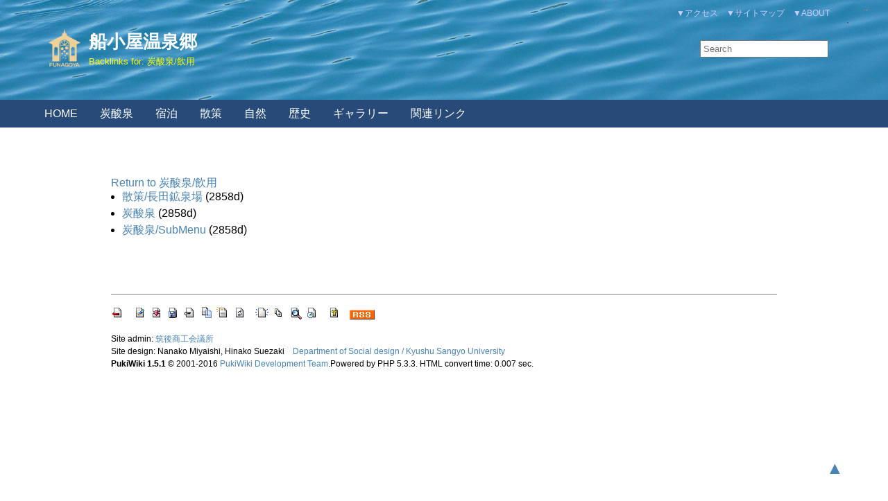

--- FILE ---
content_type: text/html
request_url: http://funagoya.org/index.php?plugin=related&page=%E7%82%AD%E9%85%B8%E6%B3%89%2F%E9%A3%B2%E7%94%A8
body_size: 6501
content:

<!DOCTYPE html>
<html lang="ja">

<head>

	<meta charset="utf-8">
	<meta name="viewport" content="width=device-width,initial-scale=1.0">

	<script src="skin/js/jquery-3.2.1.min.js"></script>
	<script src="skin/js/lightbox.min.js"></script>
	<script src="skin/js/jquery.ripples-min.js"></script>
	<script src="skin/js/system.js"></script>

	<link rel="SHORTCUT ICON" href="image/favicon.ico" />

	<link href="skin/css/lightbox.min.css" rel="stylesheet" media="screen" />
	<link href="skin/css/style.css" rel="stylesheet" />

	<title>Backlinks for: 炭酸泉/飲用 - 船小屋温泉郷</title>

</head>


<body>

	<header>

		<a href="http://funagoya.org/index.php?information">
			<img id="LogoMark" src="image/funagoya.png" />
		</a>

		<h1 class="site_title">船小屋温泉郷</h1>
		<h1 class="title">Backlinks for: 炭酸泉/飲用</h1>

		<div id="HeadNavigator">
			
<p>　<a href="http://funagoya.org/index.php?ACCESS" title="ACCESS (2858d)">▼アクセス</a>　<a href="http://funagoya.org/index.php?SiteMap" title="SiteMap (2858d)">▼サイトマップ</a>　<a href="http://funagoya.org/index.php?ABOUT" title="ABOUT (2858d)">▼ABOUT</a>　</p>
		</div>

		<div id="SearchBox">
			
<form action="http://funagoya.org/index.php?cmd=search" method="post"> 
<div><input type="hidden" name="encode_hint" value="ぷ" /></div>
 <div>
  <input type="text"  name="word" placeholder="Search" value="" size="18" />
  &nbsp;<input type="submit" value="検索" />
 </div>

</form>
		</div>

	</header>

	<nav id="SiteNavigator">
		<div id="button">
			<img src="image/ham.png" width="30px">
		</div>
		<div id="MenuBar">
			
<ul class="list1" style="padding-left:0px;margin-left:0px"><li><a href="http://funagoya.org/index.php?information" title="information (2259d)">HOME</a></li>
<li><a href="http://funagoya.org/index.php?%E7%82%AD%E9%85%B8%E6%B3%89" title="炭酸泉 (2858d)">炭酸泉</a></li>
<li><a href="http://funagoya.org/index.php?%E5%AE%BF%E6%B3%8A" title="宿泊 (1695d)">宿泊</a></li>
<li><a href="http://funagoya.org/index.php?%E6%95%A3%E7%AD%96" title="散策 (2858d)">散策</a></li>
<li><a href="http://funagoya.org/index.php?%E8%87%AA%E7%84%B6" title="自然 (2859d)">自然</a></li>
<li><a href="http://funagoya.org/index.php?%E6%AD%B4%E5%8F%B2" title="歴史 (2859d)">歴史</a></li>
<li><a href="http://funagoya.org/index.php?%E3%82%AE%E3%83%A3%E3%83%A9%E3%83%AA%E3%83%BC" title="ギャラリー (2861d)">ギャラリー</a></li>
<li><a href="http://funagoya.org/index.php?LINK" title="LINK (2858d)">関連リンク</a></li></ul>
		</div>
	</nav>

	<div id="main">

		
		<div id="editModeWindow">
			<article><a href="http://funagoya.org/index.php?%E7%82%AD%E9%85%B8%E6%B3%89/%E9%A3%B2%E7%94%A8">Return to 炭酸泉/飲用</a><br />
<ul>
 <li><a href="http://funagoya.org/index.php?%E6%95%A3%E7%AD%96/%E9%95%B7%E7%94%B0%E9%89%B1%E6%B3%89%E5%A0%B4">散策/長田鉱泉場</a> (2858d)</li>
 <li><a href="http://funagoya.org/index.php?%E7%82%AD%E9%85%B8%E6%B3%89">炭酸泉</a> (2858d)</li>
 <li><a href="http://funagoya.org/index.php?%E7%82%AD%E9%85%B8%E6%B3%89/SubMenu">炭酸泉/SubMenu</a> (2858d)</li>
</ul>
</article>
		</div>

		
	</div>

	<div id=pagetop>
		<p id="pageTop"><a href="#"> ▲ </a></p>
	</div>


	<footer>

						
		<!-- Toolbar -->
		<div id="toolbar">
				<a href="http://funagoya.org/index.php?information"><img src="image/top.png" width="20" height="20" alt="トップ" title="トップ" /></a>
						 &nbsp;
			 				<a href="http://funagoya.org/index.php?cmd=edit&amp;page=%E7%82%AD%E9%85%B8%E6%B3%89/%E9%A3%B2%E7%94%A8"><img src="image/edit.png" width="20" height="20" alt="編集" title="編集" /></a>							 			 <a href="http://funagoya.org/index.php?cmd=diff&amp;page=%E7%82%AD%E9%85%B8%E6%B3%89/%E9%A3%B2%E7%94%A8"><img src="image/diff.png" width="20" height="20" alt="差分" title="差分" /></a>							<a href="http://funagoya.org/index.php?cmd=backup&amp;page=%E7%82%AD%E9%85%B8%E6%B3%89/%E9%A3%B2%E7%94%A8"><img src="image/backup.png" width="20" height="20" alt="バックアップ" title="バックアップ" /></a>															<a href="http://funagoya.org/index.php?plugin=attach&amp;pcmd=upload&amp;page=%E7%82%AD%E9%85%B8%E6%B3%89/%E9%A3%B2%E7%94%A8"><img src="image/file.png" width="20" height="20" alt="添付" title="添付" /></a>								<a href="http://funagoya.org/index.php?plugin=template&amp;refer=%E7%82%AD%E9%85%B8%E6%B3%89/%E9%A3%B2%E7%94%A8"><img src="image/copy.png" width="20" height="20" alt="複製" title="複製" /></a>				<a href="http://funagoya.org/index.php?plugin=rename&amp;refer=%E7%82%AD%E9%85%B8%E6%B3%89/%E9%A3%B2%E7%94%A8"><img src="image/rename.png" width="20" height="20" alt="名前変更" title="名前変更" /></a>						 <a href="http://funagoya.org/index.php?%E7%82%AD%E9%85%B8%E6%B3%89/%E9%A3%B2%E7%94%A8"><img src="image/reload.png" width="20" height="20" alt="リロード" title="リロード" /></a>						 &nbsp;
							<a href="http://funagoya.org/index.php?plugin=newpage&amp;refer=%E7%82%AD%E9%85%B8%E6%B3%89/%E9%A3%B2%E7%94%A8"><img src="image/new.png" width="20" height="20" alt="新規" title="新規" /></a>						 <a href="http://funagoya.org/index.php?cmd=list"><img src="image/list.png" width="20" height="20" alt="一覧" title="一覧" /></a>			 <a href="http://funagoya.org/index.php?cmd=search"><img src="image/search.png" width="20" height="20" alt="単語検索" title="単語検索" /></a>			 <a href="http://funagoya.org/index.php?RecentChanges"><img src="image/recentchanges.png" width="20" height="20" alt="最終更新" title="最終更新" /></a>			 &nbsp; <a href="http://funagoya.org/index.php?Help"><img src="image/help.png" width="20" height="20" alt="ヘルプ" title="ヘルプ" /></a>			 &nbsp; <a href="http://funagoya.org/index.php?cmd=rss&amp;ver=1.0"><img src="image/rss.png" width="36" height="14" alt="最終更新のRSS" title="最終更新のRSS" /></a>		</div>
		<div id="FootNavigator">
</div>

		<div id="signature">
			<p>
				Site admin: <a href="http://www.chikugo.or.jp/">筑後商工会議所</a><br>
				Site design: Nanako Miyaishi, Hinako Suezaki　<a href="http://art.kyusan-u.ac.jp/socialdesign">Department of Social design / Kyushu Sangyo University</a><br>
				<strong>PukiWiki 1.5.1</strong> &copy; 2001-2016 <a href="http://pukiwiki.osdn.jp/">PukiWiki Development Team</a>.Powered by PHP 5.3.3. HTML convert time: 0.007 sec.
			</p>
		</div>

	</footer>

</body>
</html>


--- FILE ---
content_type: text/css
request_url: http://funagoya.org/skin/css/style.css
body_size: 8261
content:
/********* Minimal CSS Style **********/

/*  BASIC */

* {
	margin: 0;
	padding: 0;
	line-height: 100%;
	text-decoration: none;
	/*
	background-color: #FFEFD5;　←　Lightbox等が正常に動かなくなります。
	color:#333333;
	*/
}

body{
	/* background: #FFF5EE; */
	font-family: '游ゴシック', 'Hiragino Kaku Gothic ProN', 'メイリオ', meiryo, 'Helvetica Neue', sans-serif;
	word-wrap: break-word;
}

a{
	color: 	#4682B4;
}

a:hover{
  color:#89c3eb;
}

h1,h2{
	margin-bottom: 0.5rem;
}
h3,h4,h5,h6 {
	margin-bottom: 1rem;
}

hr {
	border-width: 1px 0px 0px 0px;
	border-style: solid;
	border-color: gray;
	margin-bottom: 1rem;
}

pre{
	border-left: 6px solid #DDD;
	margin-top: 0.5rem;
	padding-left: 1rem;
	margin-bottom: 1rem;
	line-height: 150%;
}

table.style_table {
	width: 100%;
	border-collapse: collapse;
	border: none;
	border-spacing: 0;
	margin-bottom: 1rem;
}

td.style_td {
	border: 1px solid #CCC;
	padding: 0.2rem 0.5rem;
	font-size: 1rem;
	background-color:transparent;
	line-height: 180%;
}

thead td.style_td {
	color:#222;
	font-weight:600;
}

tbody td.style_td {
	font-weight: 200;
}

tfoot td.style_td {
	color:#222;
	font-weight:400;
}

/* PUKIWIKI CLASS */

.small{
	font-size: 0.75rem;
}

.clear{
	clear: both;
	height: 0;
	margin-bottom: 0 !important;
}

.jumpmenu, .anchor_super, .note_hr{
	visibility:hidden;
	height: 0;
}

.note_super{
	font-size: 0.75rem;
	vertical-align: top;
}


/********* Header ***********/

header {
	height: 144px;
	width: 100%;
	background-image: url(../../image/water.jpg);
	background-size: cover;
}

#LogoMark {
	position: absolute;
	left: 4rem;
	top: 2.5rem;
	width: 3.6rem;
}

header h1.site_title {
	position: absolute;
	left: 8rem;
	top: 3rem;
	font-size: 1.6rem;
	color:white;
}

header h1.title {
	position: absolute;
	left: 8rem;
	top: 5.2rem;
	font-size: 0.8rem;
	font-weight: lighter;
	color: yellow;
}

header h1.title a{
	color: white;
}

#HeadNavigator{
	position: absolute;
	top: 0.8rem;
	right: 4.5rem;
	color:#CCC;
	font-size: 0.75rem;
}

#HeadNavigator a{
	color:#CCF;
}

#SearchBox{
	position: absolute;
	right: 6rem;
	top: 3.6rem;
	width:175px;
}

#SearchBox form input[name="word"] {
	padding: 0.2rem;
	width: 100% !important;
}

#SearchBox form input[type="submit"] {
	display: none;
}


/**** Site Navigator (Button + MenuBar) ****/

#SiteNavigator{
	width: 100%;
}

#button{
	display: none;
	z-index: 99999;
}

#MenuBar{
	position: absolute;
	top: 144px;
	left: 0;
	width: 100%;
	background-color: #274a78;
	z-index: 9999;
}

#MenuBar.fixed {
	position: fixed;
	top: 0;
}

#MenuBar ul.list1{
	width:auto;
	display: flex;
	flex-direction: row;
}

#MenuBar ul.list1 li:first-child{
	margin-left: 4rem;
}

#MenuBar ul.list1 li{
	list-style-type: none;
	margin-right: 2rem;
}

#MenuBar ul.list1 li a{
	display: block;
	padding-top: 0.75rem;
	padding-bottom: 0.75rem;
	color: white;
	text-align: center;
}

#MenuBar ul.list1 li a:hover{
	color:#507ea4;
}

/******* MAIN BLOCK *********/

#main {
	position: relative;
	width: 960px;
	margin: auto;
	margin-bottom: 2rem;
	padding-top: 7rem;
}

/* MAIN BLOCK in READ MODE */

#readModeWindow {
	display: flex;
	flex-direction: row;
	justify-content:space-between;
	padding-left: 2rem;
	padding-right: 2rem;
}

#wrapper{
	width: 76%;
}

/* article */
#wrapper article {
	width: 92%;
	text-align: justify;
}

#wrapper article a{
	text-decoration: underline
}

#wrapper article h2{
	font-size: 1.8rem;
}

#wrapper article p{
	line-height: 180%;
	margin-bottom: 1rem;
	word-wrap: break-all;
}

#wrapper article > div{
	line-height: 180%;
	margin-bottom: 1rem;
}

#wrapper article ul.list1{
	margin-bottom: 1rem;
}

#wrapper article ul.list2{
	margin-bottom: 1rem;
}

#wrapper article ul li{
	line-height: 180%;
	margin: auto;
	margin-left: 1rem;
}

#wrapper article ul.list1 li{
	list-style-type: disc;
}

#wrapper article ul.list2 li{
	list-style-type:circle;
}

#wrapper article img{
	max-width: 100%;
	height: auto;
}

#note {
	margin-bottom: 1rem;
}

aside{
	width: 22%;
}

aside h2,
aside h3,
aside h4,
aside h5 {
	font-size: 1rem;
	margin-bottom: 1rem;
}

aside p{
	font-size: 0.9rem;
	line-height: 150%;
}


aside li{
	font-size: 0.9rem;
	margin-left: 1rem;
	margin-bottom: 0.5rem;
	color: gray;
}

aside div strong{
	display: block;
	line-height: 180%;
	margin-bottom: 0.25rem;
	font-size: 0.8rem;
}

aside img{
	max-width: 100%;
	height: auto;
}

/* MAIN BLOCK in EDIT MODE */

#editModeWindow{
	padding-bottom: 2rem;
}

#editModeWindow article{
	margin: auto;
}

#editModeWindow textarea{
	width: 67%;
	margin: auto;
	padding: 1rem;
	line-height: 150%;
	text-align: justify;
	margin-bottom: 1rem;
}

#editModeWindow ul {
	margin-bottom: 1rem;
}

#editModeWindow li {
	line-height: 150%;
	margin-left: 1rem;
}

#editModeWindow form {
	margin-top: 1rem;
	margin-bottom: 1rem;
}

#editModeWindow form input {
	font-size: 1rem;
	padding: 0.2rem;
}

#editModeWindow form input[name="pass"] {
	width: 8rem !important;
	font-size: 1rem;
	padding: 0.2rem;
}

#preview {
	background-color:#DDDDDD;
}

div#pagetop{
	position: fixed;
	bottom: 2rem;
	right: 4rem;
	text-align: center;
	font-size: 25px;
}

/*********** Footer *************/

footer {
	border-top: 1px solid gray;
	width: 960px;
	height:250px;
	padding-top: 1rem;
	margin-left: auto;
	margin-right: auto;
	margin-bottom: 2rem;
}

#attach {
	margin-bottom: 1rem;
	font-size: 0.75rem;
}

#lastmodified {
	font-size:0.75rem;
	margin-bottom: 1rem;
}

#related {
	font-size:0.75rem;
	margin-bottom: 2rem;
}

#toolbar {
	margin-bottom: 1rem;
}

#signature p{
	line-height: 150%;
	font-size:0.75rem;
}


/********  Smart Phone  ***********/


@media only screen and (max-width: 800px) {

	body{
		font-size: 90%;
	}

	/**** Header ****/

	header{
		height: 20rem;
		width: auto;
		min-width: auto;
	}

	#LogoMark {
		position: absolute;
		top: 7rem;
		left: 50%;
		width:64px;
		margin-left: -32px;
	}

	header h1.site_title{
		top: 12rem;
		left: 0;
		width: 100%;
		text-align: center;
		font-size: 12px;
	}

	header h1.title{
		top: 13.5rem;
		left: 0;
		width: 100%;
		text-align: center;
		font-size: 10px;
	}

	#HeadNavigator{
		display:none;
	}

	#SearchBox{
		width: 240px;
		top: 16rem;
		left: 50%;
		margin-left: -120px;
	}

	#SearchBox form input[name="word"] {
		padding: 0.2rem;
		padding-right: 0rem;
		width: 100% !important;
	}

	#SearchBox form input[type="submit"] {
		display: none;
	}

	/**** Site Navigator (Button + MenuBar) ****/

	#SiteNavigator {
		position: fixed;
		top:0;
		left:0;
		min-width: auto;
		flex-direction: column;
		border-bottom: 1px solid #4682B4;
		z-index: 9999;
	}

		#button{
			display: block;
			text-align: center;
			padding-bottom: 0.75rem;
			padding-top: 0.75rem;
			background-color: #274a78;
		}

		#button li {
			list-style-type: none;
		}

		#MenuBar{
			top:3.5rem;
			display: none;
			margin-left: 0;
		}

		#MenuBar ul.list1 {
			flex-direction: column;
		}

		#MenuBar ul.list1 li:first-child{
				margin-left: 0rem;
			}

		#MenuBar ul.list1 li {
			width: 100%;
			text-align: center;
			border-top:1px solid #507ea4;
		}

		#MenuBar ul.list1 li a{

		}

		#MenuBar ul.list1 li a:hover{
			color: white;
			background-color: #507ea4;
		}

		#MenuBar ul.list1 li a {

		}

	/**** Main Block ****/

	#main {
		padding-top: 4rem;
		width:100%;
	}

	#readModeWindow{
		flex-direction: column;
		padding:0;
	}

	#wrapper{
		width: 84%;
		margin: 0 auto;
		padding: 0;
	}

	#readModeWindow article {
		width: 100%;
	}

	aside{
		width: 84%;
		margin: 0 auto;
		padding: 0;

	}

	#editModeWindow article{
		width: 84%;
		margin: 0 auto;
		padding: 0;
	}

	/**** Footer ****/

	footer {
		width:90%;
	}

}


/* html.php/catbody()  文字列検索時の色強調　*/
.word0 {
  background-color:#FFFF66;
  color:black;
}
.word1 {
  background-color:#A0FFFF;
  color:black;
}
.word2 {
  background-color:#99FF99;
  color:black;
}
.word3 {
  background-color:#FF9999;
  color:black;
}
.word4 {
  background-color:#FF66FF;
  color:black;
}
.word5 {
  background-color:#880000;
  color:white;
}
.word6 {
  background-color:#00AA00;
  color:white;
}
.word7 {
  background-color:#886800;
  color:white;
}
.word8 {
  background-color:#004699;
  color:white;
}
.word9 {
  background-color:#990099;
  color:white;
}


--- FILE ---
content_type: application/x-javascript
request_url: http://funagoya.org/skin/js/system.js
body_size: 1848
content:
// jQuery 関連関数  /////////////////////////////////////////////////////////////

// レスポンシブ　/////////////////////////////////
$(function (){

    // Window幅に応じたメニュー表示の変更
    // style.css：　@media only screen and (max-width: 800px) {}
    //　　　の幅 800px と、以下の数値を揃える　

		// MENUボタンクリック時のトグル動作
		$("#button").click(function(){
			$("#MenuBar").slideToggle();
		});

    $(window).resize(function(){
      var win = $(window).width();
			console.log(win);
      if(win > 800){
        $("#button").hide();
        $("#MenuBar").show();
      }else{
        $("#button").show();
        $("#MenuBar").hide();
      }
    });

});

$(function() {

			// SiteNavigator Sticky
			$(window).on('scroll', function() {
				var win = $(window).width();
				if(win > 800){  // PC Size only
					if ( $(this).scrollTop() > 144 ) {
						$('#MenuBar').addClass('fixed');
					} else {
						$('#MenuBar').removeClass('fixed');
					}
				}
		  });

});

// Smooth Scroll ////////////////////////////////
$(function() {

   $('a[href^="#"]').click(function() {
      // スクロールの速度(ms)
      var speed = 500;
      // アンカーを取得
      var anchor = $(this).attr("href");
      // ターゲットの位置を取得
      var target = $(anchor == "#" || anchor == "" ? 'html' : anchor);
      var position = target.offset().top　-80;
      // スクロール（アニメーション）
      $('body,html').animate({scrollTop:position}, speed, 'swing');
      return false;
   });

});

// ripples ////////////////////////////////
$(function() {

	 $('header').ripples({
		 resolution: 512,
		 dropRadius: 20,
		 perturbance: 0.04,
	 });

});


// サブ関数 /////////////////////////////////////////////////////////////////////
